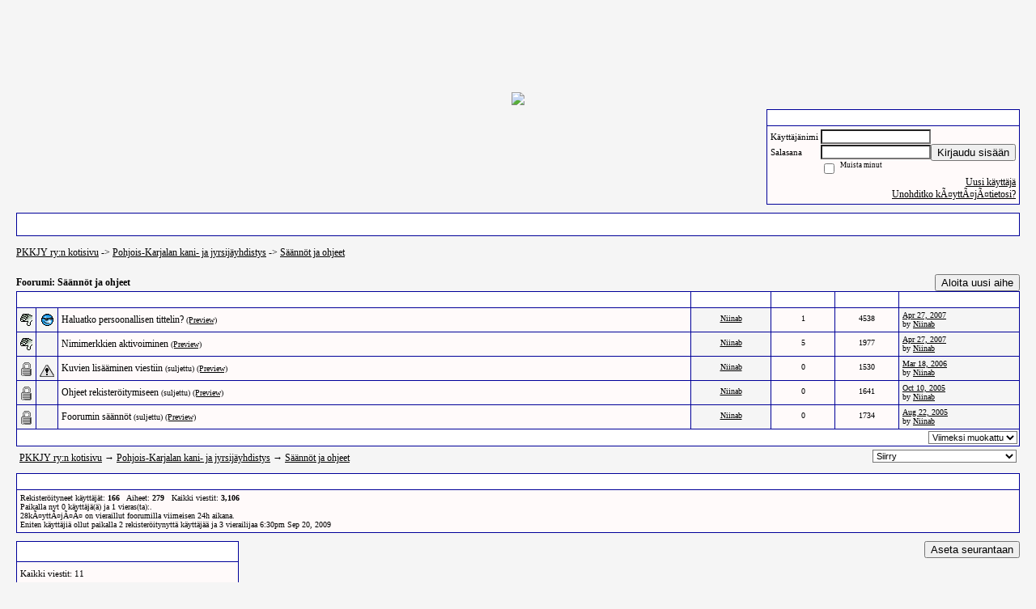

--- FILE ---
content_type: text/html; charset=ISO-8859-1
request_url: https://pkkjy.activeboard.com/f181661/snnt-ja-ohjeet/
body_size: 12459
content:
			<!DOCTYPE HTML PUBLIC "-//W3C//DTD HTML 4.01 Transitional//EN" "http://www.w3.org/TR/html4/loose.dtd">
			<html xmlns="http://www.w3.org/1999/xhtml">
					
					
			<head>
				
				
		
				<meta property="og:image" content="https://www.sparklit.com/secure/image/forum/activeboard_icon_200.png" />


		<meta name="generator" content="ActiveBoard" />
				<meta http-equiv="Content-Type"	content="text/html; charset=ISO-8859-1">
				


		<title>Säännöt ja ohjeet - Pohjois-Karjalan kani- ja jyrsijäyhdistys</title>
		
		<link rel="stylesheet" href="/templates/masterstyle.spark?aBID=66428&45c48cce2e2d7fbdea1afc51c7c6ad26" type="text/css">
		<link rel="SHORTCUT ICON" href="/favicon.ico">
		
		
				
		<style id="ab-page-style" type="text/css">
/*
==================================================================
CUSTOM STYLES
==================================================================
*/

/* Place all custom style rules here for easy future reference */



/*
==================================================================
BODY & GENERAL STYLE
==================================================================
*/

html,body{display:block;width:100%;}

body {
	background: #F5F5F5 url(http://www.sparkimg.com/forum/themes/themeNouveau/backgrounds/redfloralstripes.png);
	font-family: Verdana, Tahoma;
	color: #000000;
	font-size: 12px;
}

table {
	font-size: 12px;
}

th,td {
	font-family: Verdana, Tahoma;
	/*font-size: 12px;*/
}
hr {
	height: 0px;
	border: 0px solid #000099;
	border-top-width: 1px;
}

form {
	display: inline;
}
input,textarea,select {
	color: #000000;
	background-color: #FFFFFF;
	font: normal 11px Verdana, Arial, Helvetica, sans-serif;
}
input {
	text-indent: 2px;
}

a, a:active, a:visited {
	color: #000000; text-decoration: underline;
}
a:hover {
	text-decoration: underline; color: #000000;
}


/*
==================================================================
HEADING STYLE
==================================================================
*/

.pageHeader {
	margin: 0px; 
	padding: 3px; 
	margin-bottom: 5px; 
	font-family: Verdana, Tahoma;
	font-size: 3em; 
	font-weight: 900; 
	color: #FFFFFF; 
	border: 1px solid #525E6E;
	border-width: 0px 0px 1px 0px;
	background: #FFFFFF url(http://www.sparkimg.com/forum/themes/themeNouveau/gradients/greyfloralgrad.png) repeat-x bottom left;
}
h1, h2, h3, h4, h5, h6 {
	font-weight: bold;
	font-family: Verdana, Tahoma;
	text-decoration: none;
	line-height: 120%;
	color: ;
}
h1 { font-size: 3em; }
h2 { font-size: 18px; }
h3 { font-size: 14px; }
h4,h5,h6 { font-size: 12px; }

.header-logo { text-align: center; margin-bottom: 5px; }

.gen {
	font-size: 1em;
}
.genmed {
	font-size: 0.9em;
}
.gensmall,.gensmall2 {
	font-size: 0.8em;
}



/*
==================================================================
MENU BAR STYLE
==================================================================
*/

#controlBarTable{
	border-collapse: separate;
}
#controlBarTable td {
	text-align: center;
}

.menu-widget { color:#FFFFFF; background: !important; background-color: !important; }

.ab_menu_item { color: #FFFFFF; background: #FFFFFF url(http://www.sparkimg.com/forum/themes/themeNouveau/gradients/greyfloralgrad.png) repeat-x bottom left; padding: 2px 0; }
.ab_menu_item a { color: #FFFFFF; text-decoration: none; }
.ab_menu_item_hover { color: #FFFFFF; background: #FFFAFA  repeat-x bottom left; padding: 2px 0; }
.ab_menu_item_hover a { color: #000000; text-decoration: none; }

.ab_menu_sub_item { color: #000000; background: #FFFAFA  repeat-x bottom left; padding: 2px 0; }
.ab_menu_sub_item a { color: #000000; text-decoration: none; }
.ab_menu_sub_item_hover { color: #000000; background: #FFFFFF url(http://www.sparkimg.com/forum/themes/themeNouveau/gradients/greyfloralgrad.png) repeat-x bottom left; padding: 2px 0; }
.ab_menu_sub_item_hover a { color: #FFFFFF; text-decoration: none; }



/*
==================================================================
CONTAINER STYLE
==================================================================
*/

.wrap { padding: 0 20px; }
.container { width: 100% !important; margin: 0 auto;  }

.forumline {
	background:  ;
	border: 1px solid #000099;
	border-collapse: collapse;
	border-radius:  -moz-border-radius: ; -webkit-border-radius: ;
}
.borderline {
	border: 1px solid #000099;
	border-collapse: collapse;
}
.errorline	{
	border: 1px solid #8f0000;  border-collapse: collapse;
}
.errortext	{
	color: #8f0000; font-weight: bold;
}

.topic-buttons { float: right; }
.topic-buttons button, .topic-buttons select { float: left; }

/*
==================================================================
TABLE HEADER STYLE
==================================================================
*/

th, td.th {
	color: #FFFFFF;
	background: #FFFFFF url(http://www.sparkimg.com/forum/themes/themeNouveau/gradients/greyfloralgrad.png) repeat-x bottom left;
	font-family: Verdana, Tahoma;
	border-color: #000099;
	border-style: solid;
	border-width: 0 1px 1px 0;
	font-size: ;
	padding: 2px;
}
th a, .th a, th a:active, .th a:active, th a:visited, .th a:visited { color: #FFFFFF !important; }
th a:hover, .th a:hover { color:  !important; }

.thMid {
	border-width: 1px 0 1px 0; 
}
a.th, a.th:active, a.th:visited {
	color: #FFFFFF;
	
}
a.th:hover {
	color: ;
	
}



/*
==================================================================
TABLE ROW STYLE
==================================================================
*/

.row1 {
	padding: 4px;
	color: ;
	background: #FFFAFA ;
}
.row2 {
	padding: 4px;
	color: ;
	background: #F5F5F5 ;
}
.row3 {
	padding: 4px;
	color: ;
	background: #F5F5F5  ;
}
.row3Gen a, .row3genmed a, .row3gensmall a, .row3Gen, a .row3genmed, a .row3gensmall a {
	color: #FFFFFF !important;
}
td.topicRow {
	border-bottom: 0px;
	vertical-align: top;
	padding-top: 7px;
}
td.topicRow.topic-lastpost {
	padding-top: 3px;
}



/*
==================================================================
TABLE CATEGORY ROW STYLE
==================================================================
*/

td.cat,td.catHead,td.catSides,td.catLeft,td.catRight,td.catBottom,.row4 {
	color:#808080;
	background: #F0F8FF ;
}
td.cat,td.catHead,td.catSides,td.catLeft,td.catRight,td.catBottom {
	/*height: 28px;*/
}
.cattitle { font-size: 0.9em; padding-left: 1em; }
a.cattitle {
	color:#808080;
}


/*
==================================================================
FORUM & TOPIC TITLES
==================================================================
*/

a.forumlink, a:active.forumlink, a:visited.forumlink {
	color: #000000;
	font-weight: bold; text-decoration: none;
}
a:hover.forumlink {
	color: #000000;
	text-decoration: underline overline;
}
a.topictitle, a:active.topictitle, a:visited.topictitle {
	color: #000000;
	text-decoration: none;
}
a:hover.topictitle {
	color: #000000;
	text-decoration: underline;
}


/*
==================================================================
TOPIC & COMMENT STYLE
==================================================================
*/

.postdetails {
	font-size: 0.8em;
	color: ;
}
.postbody {
	/*font-size: 0.9em;*/
}
.moderatelinks {
	text-align: right;
}
.code {
	font-family: Courier, 'Courier New', sans-serif;
	font-size: 11px;
	color: #006600;
	background-color: #F1F4F8;
	border: #525E6E;
	border-style: dotted;
	border-left-width: 1px;
	border-top-width: 1px;
	border-right-width: 1px;
	border-bottom-width: 1px
}
.quote {
	font-family: Verdana, Arial, Helvetica, sans-serif;
	/*font-size: 11px;*/
	color: #3A5370;
	line-height: 125%;
	background-color: #F1F4F8;
	border: #525E6E;
	border-style: dotted;
	border-left-width: 1px;
	border-top-width: 1px;
	border-right-width: 1px;
	border-bottom-width: 1px
}
.postbody q {
	border: 1px dotted #999999;
	display: block;
	margin-left: 40px;
	margin-right: 40px;
	padding: 5px;
	font-style: italic;
}
.commentOptionMenuBreak {
	padding: 0px; margin: 2px 0px 2px 0px;
	border: 1px solid #000099;
}
.commentOptionMenu { 
	text-align: left; float: right; 
	background-color: #F5F5F5; 
	border: 1px solid #000099;
	position: absolute; z-index: 1; display: none;
}
.commentOptionMenuItem {
	cursor: pointer; padding: 2px;
}
.commentOptionMenuItem:hover {
	background-color: #FFFAFA; 
}
.topicedit-widget .row1 {
	border: none;
}


/*
==================================================================
MODERATOR/ADMINISTRATOR COLORS
==================================================================
*/

a.mod {
	font-weight: bold;
	color: #FFD700;
}
a.mod:hover {
	font-weight: bold;
}
a.admin {
	font-weight: bold;
	color: #000000; 
}
a.admin:hover {
	font-weight: bold;
}


/*
==================================================================
WIDGET CSS
==================================================================
*/
.widget {
	margin-bottom: 5px;
}
.pm-widget .tr.read .td { background: #FFFAFA ; }
.pm-widget .td { padding-bottom: 0.25em; padding-top: 0.25em; }
.pm-widget .preview-content { font-style: italic; }
.pm-widget .participants, .pm-widget .preview { margin-top: 0.25em; margin-bottom: 0.25em; }
.pm-message-box {}



/*
==================================================================
YUI TAB STYLE
==================================================================
*/

.yui-skin-sam .yui-navset .yui-nav,.yui-skin-sam .yui-navset .yui-navset-top .yui-nav{border-color:transparent;}
.yui-skin-sam .yui-navset .yui-nav a,.yui-skin-sam .yui-navset .yui-navset-top .yui-nav a{border: 1px solid #000099; background:#FFFAFA ;}
.yui-skin-sam .yui-navset .yui-nav .selected a,.yui-skin-sam .yui-navset .yui-nav .selected a:focus,.yui-skin-sam .yui-navset .yui-nav .selected a:hover{background:#F5F5F5 ;}
.yui-skin-sam .yui-navset .yui-nav a:hover,.yui-skin-sam .yui-navset .yui-nav a:focus{background: ;}
.yui-skin-sam .yui-navset .yui-content{border: 1px solid #000099; background:#F5F5F5 ;}
.yui-skin-sam .yui-navset .yui-content,.yui-skin-sam .yui-navset .yui-navset-top .yui-content{}
.yui-skin-sam .yui-navset-left .yui-content{border-color:transparent;}
.yui-skin-sam .yui-navset-bottom .yui-content,.yui-skin-sam .yui-navset .yui-navset-bottom .yui-content{border-color:transparent;}
.yui-skin-sam .yui-navset .yui-nav a,.yui-skin-sam .yui-navset .yui-navset-top .yui-nav a{border: 1px solid #000099;}
.yui-skin-sam .yui-navset .yui-nav a em,.yui-skin-sam .yui-navset .yui-navset-top .yui-nav a em{border: 1px solid #000099;}

.yui-navset .yui-nav li,.yui-navset .yui-navset-top .yui-nav li,.yui-navset .yui-navset-bottom .yui-nav li{margin:0 .5em 0 0;}
.yui-navset-left .yui-nav li,.yui-navset-right .yui-nav li{margin:0 0 .5em;}
.yui-navset .yui-content .yui-hidden{position:absolute;left:-999999px;visibility:hidden;}
.yui-navset .yui-navset-left .yui-nav,.yui-navset .yui-navset-right .yui-nav,.yui-navset-left .yui-nav,.yui-navset-right .yui-nav{width:6em;}
.yui-navset-top .yui-nav,.yui-navset-bottom .yui-nav{width:auto;}.yui-navset .yui-navset-left,.yui-navset-left{padding:0 0 0 6em;}
.yui-navset-right{padding:0 6em 0 0;}
.yui-navset-top,.yui-navset-bottom{padding:auto;}
.yui-nav,.yui-nav li{margin:0;padding:0;list-style:none;}
.yui-navset li em{font-style:normal;}
.yui-navset{position:relative;zoom:1;}
.yui-navset .yui-content,.yui-navset .yui-content div{zoom:1;}
.yui-navset .yui-content:after{content:'';display:block;clear:both;}
.yui-navset .yui-nav li,.yui-navset .yui-navset-top .yui-nav li,.yui-navset .yui-navset-bottom .yui-nav li{display:inline-block;display:-moz-inline-stack;*display:inline;vertical-align:bottom;cursor:pointer;zoom:1;}
.yui-navset-left .yui-nav li,.yui-navset-right .yui-nav li{display:block;}
.yui-navset .yui-nav a{position:relative;}
.yui-navset .yui-nav li a,.yui-navset-top .yui-nav li a,.yui-navset-bottom .yui-nav li a{display:block;display:inline-block;vertical-align:bottom;zoom:1;}
.yui-navset-left .yui-nav li a,.yui-navset-right .yui-nav li a{display:block;}
.yui-navset-bottom .yui-nav li a{vertical-align:text-top;}
.yui-navset .yui-nav li a em,.yui-navset-top .yui-nav li a em,.yui-navset-bottom .yui-nav li a em{display:block;}
.yui-navset .yui-navset-left .yui-nav,.yui-navset .yui-navset-right .yui-nav,.yui-navset-left .yui-nav,.yui-navset-right .yui-nav{position:absolute;z-index:1;}
.yui-navset-top .yui-nav,.yui-navset-bottom .yui-nav{position:static;}
.yui-navset .yui-navset-left .yui-nav,.yui-navset-left .yui-nav{left:0;right:auto;}
.yui-navset .yui-navset-right .yui-nav,.yui-navset-right .yui-nav{right:0;left:auto;}
.yui-skin-sam .yui-navset .yui-nav,.yui-skin-sam .yui-navset .yui-navset-top .yui-nav{border-style:solid;border-width:0 0 0px;zoom:1;}
.yui-skin-sam .yui-navset .yui-nav li,.yui-skin-sam .yui-navset .yui-navset-top .yui-nav li{margin:0 .16em 0 0;padding:1px 0 0;zoom:1;}
.yui-skin-sam .yui-navset .yui-nav .selected,.yui-skin-sam .yui-navset .yui-navset-top .yui-nav .selected{margin:0 .16em 0 0;}
.yui-skin-sam .yui-navset .yui-nav a,.yui-skin-sam .yui-navset .yui-navset-top .yui-nav a{border-width:0 1px;position:relative;text-decoration:none;}
.yui-skin-sam .yui-navset .yui-nav a em,.yui-skin-sam .yui-navset .yui-navset-top .yui-nav a em{border-width:1px 0 0;cursor:hand;padding:.25em .75em;left:0;right:0;bottom:0;top:-1px;position:relative;}
.yui-skin-sam .yui-navset .yui-nav .selected a,.yui-skin-sam .yui-navset .yui-nav .selected a:focus,.yui-skin-sam .yui-navset .yui-nav .selected a:hover{}
.yui-skin-sam .yui-navset .yui-nav a:hover,.yui-skin-sam .yui-navset .yui-nav a:focus{outline:0;}
.yui-skin-sam .yui-navset .yui-nav .selected a em{padding:.35em .75em;}
.yui-skin-sam .yui-navset .yui-nav .selected a,.yui-skin-sam .yui-navset .yui-nav .selected a em{}
.yui-skin-sam .yui-navset .yui-content{}
.yui-skin-sam .yui-navset .yui-content,.yui-skin-sam .yui-navset .yui-navset-top .yui-content{border-width:1px;border-style:solid;padding:.25em .5em;}
.yui-skin-sam .yui-navset-left .yui-nav,.yui-skin-sam .yui-navset .yui-navset-left .yui-nav,.yui-skin-sam .yui-navset .yui-navset-right .yui-nav,.yui-skin-sam .yui-navset-right .yui-nav{border-width:0 5px 0 0;Xposition:absolute;top:0;bottom:0;}
.yui-skin-sam .yui-navset .yui-navset-right .yui-nav,.yui-skin-sam .yui-navset-right .yui-nav{border-width:0 0 0 5px;}
.yui-skin-sam .yui-navset-left .yui-nav li,.yui-skin-sam .yui-navset .yui-navset-left .yui-nav li,.yui-skin-sam .yui-navset-right .yui-nav li{margin:0 0 .16em;padding:0 0 0 1px;}.yui-skin-sam .yui-navset-right .yui-nav li{padding:0 1px 0 0;}
.yui-skin-sam .yui-navset-left .yui-nav .selected,.yui-skin-sam .yui-navset .yui-navset-left .yui-nav .selected{margin:0 -1px .16em 0;}
.yui-skin-sam .yui-navset-right .yui-nav .selected{margin:0 0 .16em -1px;}
.yui-skin-sam .yui-navset-left .yui-nav a,.yui-skin-sam .yui-navset-right .yui-nav a{border-width:1px 0;}
.yui-skin-sam .yui-navset-left .yui-nav a em,.yui-skin-sam .yui-navset .yui-navset-left .yui-nav a em,.yui-skin-sam .yui-navset-right .yui-nav a em{border-width:0 0 0 1px;padding:.2em .75em;top:auto;left:-1px;}
.yui-skin-sam .yui-navset-right .yui-nav a em{border-width:0 1px 0 0;left:auto;right:-1px;}
.yui-skin-sam .yui-navset-left .yui-nav a,.yui-skin-sam .yui-navset-left .yui-nav .selected a,.yui-skin-sam .yui-navset-left .yui-nav a:hover,.yui-skin-sam .yui-navset-right .yui-nav a,.yui-skin-sam .yui-navset-right .yui-nav .selected a,.yui-skin-sam .yui-navset-right .yui-nav a:hover,.yui-skin-sam .yui-navset-bottom .yui-nav a,.yui-skin-sam .yui-navset-bottom .yui-nav .selected a,.yui-skin-sam .yui-navset-bottom .yui-nav a:hover{background-image:none;}
.yui-skin-sam .yui-navset-left .yui-content{border-width:1px;border-style:solid;}
.yui-skin-sam .yui-navset-bottom .yui-nav,.yui-skin-sam .yui-navset .yui-navset-bottom .yui-nav{border-width:5px 0 0;}
.yui-skin-sam .yui-navset .yui-navset-bottom .yui-nav .selected,.yui-skin-sam .yui-navset-bottom .yui-nav .selected{margin:0 .16em 0 0;}
.yui-skin-sam .yui-navset .yui-navset-bottom .yui-nav li,.yui-skin-sam .yui-navset-bottom .yui-nav li{padding:0 0 1px 0;vertical-align:top;}
.yui-skin-sam .yui-navset .yui-navset-bottom .yui-nav a em,.yui-skin-sam .yui-navset-bottom .yui-nav a em{border-width:0 0 1px;top:auto;bottom:-1px;}
.yui-skin-sam .yui-navset-bottom .yui-content,.yui-skin-sam .yui-navset .yui-navset-bottom .yui-content{border-width:1px;border-style:solid;}
</style>            <script type="text/javascript" src="/js.ln/jquery/js/jquery-1.8.2.min.js"></script>
            		
		<script type='text/javascript'>

				$(document).ready(function(){
			$("#popupContactClose").click(function(){
				disablePopup();
			});
			$("#backgroundPopup").click(function(){
				disablePopup();
			});
			$(document).keyup(function(e){
				if(e.keyCode==27 && popupStatus==1){
					disablePopup();
				}
			});
			 
			$(window).resize(function(){
				if(popupStatus==1){
					centerPopup();
				}	
			});
		});
		
		function toggle(obj) {
			var el = document.getElementById(obj);
			if ( el.style.display != 'none' ) {
				el.style.display = 'none';
			}
			else {
				el.style.display = '';
			}
		}

		
			function checkBoxes()
			{
				var items = document.getElementsByName('topicMoveDelete[]');
				var list = '';
				var firstElement = 0;
				

				
				for(var i=0; i< items.length; i++)
				{
					if(items[i].checked)
					{
						if(firstElement==0)
							list += items[i].value;
						else
							list += ';'+items[i].value;
						firstElement++;
					}
				}
				
				if(list.length < 1){
					alert("Sinun täytyy valita yksi tai useampi viestiketju ennenkuin voit poistaa.");
					return false;
				}
				
				document.getElementById('checkedBoxes').value = list;
				return true;
			}

			function setTopicFormAction(action){
				document.topicAction.action = action;
			}

			function setButtonIMG(image,id) {
				document.getElementById(id).src = image;
			}
			
			//----------------------------------------------------------------------------------
			//		Comment menu JS
			//----------------------------------------------------------------------------------
			var hideMenu = new Array();
			function findCommentOptionMenuItem(id) {
				var i;
				for (i=0; i<hideMenu.length; i++) {
					if (hideMenu[i][0] == id) {
						return i;
					}
				}
				hideMenu.push(new Array(id,'0'));
				return hideMenu.length-1;
			}
			function showCommentOptionMenu(id, btn) {
				hideMenu[findCommentOptionMenuItem(id)][1] = '0';
			}
			function hideCommentOptionMenu(id) {
				if (document.getElementById(id)) {
					hideMenu[findCommentOptionMenuItem(id)][1] = '1';
					var t=setTimeout("closeCommentOptionMenu('"+id+"')",333);
				}
			}
			function closeCommentOptionMenu(id) {
				if (hideMenu[findCommentOptionMenuItem(id)][1] == '1') {
					document.getElementById(id).style.display='none';
				}
				hideMenu[findCommentOptionMenuItem(id)][1] = '0';
			}
			function toggleCommentOptionMenu(id, btn)
			{
				var menuSel = $('#'+id);
				menuSel.css('position','absolute');
				if (menuSel.css('display') == 'none')
				{
					menuSel.css('left', '-9999px');
					menuSel.show();
					
					var f = parseInt(menuSel.css('font-size'));
					if (f < 12)
						f = 12;
					var width = f * 10;
					menuSel.css('width', width+'px');
					
					var buttonSel = $(btn);
					
					menuSel.css('top', (buttonSel.outerHeight() + 5) + 'px');
					menuSel.css('left', (buttonSel.outerWidth() - menuSel.outerWidth()) + 'px');
				}
				else
				{
					menuSel.hide();
				}
			}

			//----------------------------------------------------------------------------------
			//		Tag UI JS
			//----------------------------------------------------------------------------------
			var hideTagMenu = new Array();
			function findTagOptionMenuItem(id) {
				var i;
				for (i=0; i<hideTagMenu.length; i++) {
					if (hideTagMenu[i][0] == id) {
						return i;
					}
				}
				hideTagMenu.push(new Array(id,'0','0'));
				return hideTagMenu.length-1;
			}
			function showTagOptionMenu(id) {
				hideTagMenu[findTagOptionMenuItem(id)][1] = '0';
			}
			function hideTagOptionMenu(id) {
				if (document.getElementById(id)) {
					hideTagMenu[findTagOptionMenuItem(id)][1] = '1';
					var t=setTimeout("closeTagOptionMenu('"+id+"')",333);
				}
			}
			function closeTagOptionMenu(id) {
				index = findTagOptionMenuItem(id);
				//console.log(hideTagMenu[index][0]+" "+hideTagMenu[index][1]+" "+hideTagMenu[index][2]);
				if (hideTagMenu[index][1] == '1' && hideTagMenu[index][2] != '1') {
					document.getElementById(id).style.display='none';
					hideTagMenu[findTagOptionMenuItem(id)][1] = '0';
				}
			}
			function toggleTagOptionMenu(id, tagMenuButton, tagMenuInput) {
				//var tagMenu = document.getElementById(id);
				var tagMenuSel = $('#'+id);
				//if (tagMenu.style.display == 'none') {
				if (tagMenuSel.css('display') == 'none') {
					
					var tagMenuButtonSel = $(tagMenuButton),
						x = tagMenuButtonSel.position().left + tagMenuButtonSel.width(),
						y = tagMenuButtonSel.position().top - tagMenuButtonSel.height() - 8;
					
					
					//var tagMenuButtonRegion = YAHOO.util.Region.getRegion(tagMenuButton);
					//var x = tagMenuButtonRegion.right;
					//var y = tagMenuButtonRegion.top;
					//y -= tagMenuButtonRegion.height - 8;

					//tagMenu.style.display = 'block'; // without this 'w' will be NaN
					tagMenuSel.show();

					var w = tagMenuSel.width(),
						h = tagMenuSel.height();
					//var tagMenuRegion = YAHOO.util.Region.getRegion(tagMenu);
					//var w = tagMenuRegion.width;
					//var h = tagMenuRegion.height;
					
					x += 4;

					rx = x + w;
					if (rx > $(document).width()) {
						x -= w;
						y = tagMenuButtonSel.position().top + tagMenuButtonSel.height() + 4;
					}
						
					by = y + h;
					if (by > $(document).height()) {
						y = tagMenuButtonSel.position().top - h - 4;
					}

					tagMenuSel.css('left', x.toString()+'px');
					tagMenuSel.css('top', y.toString()+'px');
					//tagMenu.style.left = x.toString()+'px';
					//tagMenu.style.top = y.toString()+'px';

					document.getElementById(tagMenuInput).focus();
				} else {
					tagMenuSel.hide();
					//tagMenu.style.display = 'none';
				}
			}
			function justRegisterRightClickForTagOptionMenu(id) {
				hideTagMenu[findTagOptionMenuItem(id)][2] = '1';
			}
			function registerRightClickForTagOptionMenu(id) {
				hideTagMenu[findTagOptionMenuItem(id)][2] = '1';
				var t=setTimeout("justClearRightClickForTagOptionMenu('"+id+"')",3000);
			}
			function justClearRightClickForTagOptionMenu(id) {
				hideTagMenu[findTagOptionMenuItem(id)][2] = '0';
			}
			function clearRightClickForTagOptionMenu(id) {
				hideTagMenu[findTagOptionMenuItem(id)][2] = '0';
				closeTagOptionMenu(id);
			}
		</script>	
					<script type="text/javascript">
				customPos = -1;
				
				function hilite(e, c) {
					if (e && c)
						e.className=c;
				}
				
				function lolite(e, c) {
					if (e && c)
						e.className=c;
				}
			</script>
	
						<script type="text/javascript">
				var curTopicIDForTagCallback = null;
				function recordTopicTag(aBID, topicID, abKey, image) {
					var tagSel = $('#tagInput'+topicID),
						tagAddButtonSel = $('#tagInputAddButton'+topicID);
					var tag = tagSel.val();

					tagSel.val('');
					tagAddButtonSel.attr('src', image);
					
					if (tag !== null && tag !== undefined && tag.length > 0) {
						curTopicIDForTagCallback = topicID;
						var postData = "aBID="+aBID+"&topicID="+topicID+"&tag="+encodeURI(tag).replace(/\+/g, "%2B")+"&abKey="+abKey+"&action=83";
						$.get('/tagit.spark?'+postData, handleTagSuccess);
					}
				}

				function removeTopicTag(tagID, aBID, topicID, abKey, image) {
					var tagSel = $('#tag'+tagID);
					tagSel.attr('src', image);
					
					if (tagID !== null && tagID !== undefined) {
						curTopicIDForTagCallback = topicID;
						var postData = "aBID="+aBID+"&topicID="+topicID+"&tagID="+tagID+"&abKey="+abKey+"&action=70"; 
						$.get('/tagit.spark?'+postData, handleTagSuccess);
					}
				}
				
				var handleTagSuccess = function(data) {
					document.getElementById("tagUI"+curTopicIDForTagCallback).innerHTML = data; 
					toggleTagOptionMenu("tagsMenu"+curTopicIDForTagCallback, document.getElementById("tagsMenuButton"+curTopicIDForTagCallback), "tagInput"+curTopicIDForTagCallback);
				};
			</script>
		            <script type="text/javascript">
                $(document).ready(function () {
                    var lock;
                    $(this).on('mousemove', function () {
                        if (!lock) {
                            lock = true;
                            $.ajax({
                                'type': 'POST',
                                'dataType': 'json',
                                'url': '//pkkjy.activeboard.com/forum.spark?a=118',
                                'data': {
                                    'aBID': 66428,
                                    'rt': 2,
                                    'a': 118,

                                    'ID': -1, 

                                }
                            });
                            setTimeout(function () {
                                lock = false;
                            }, 420000);
                        }
                    });
                });
            </script>
            		</head>
		<body id="abBodyTag" bgcolor="#F5F5F5" text="#000000" 
		link="#000000" vlink="#000000" 		      style="margin: 0" class="default">
		<div id="uWrap" class="uWrap">
		
<div style="width: 728px; margin: 1em auto;"><div style="width:728px; height:90px;">
<!-- AB - Leaderboard [async] -->
<div id="placement_68329_0"></div>
<script type="text/javascript">if (!window.AdButler){(function(){var s = document.createElement("script"); s.async = true; s.type = "text/javascript";s.src = 'https://servedbyadbutler.com/app.js';var n = document.getElementsByTagName("script")[0]; n.parentNode.insertBefore(s, n);}());}</script>
<script type="text/javascript">
    var AdButler = AdButler || {}; AdButler.ads = AdButler.ads || [];
    var abkw = window.abkw || '';
    var plc68329 = window.plc68329 || 0;
    //document.write('<'+'div id="placement_68329_'+plc68329+'"></'+'div>');
    AdButler.ads.push({handler: function(opt){ AdButler.register(142519, 68329, [728,90], 'placement_68329_'+opt.place, opt); },
        opt: { place: plc68329++, keywords: abkw, domain: 'servedbyadbutler.com', click:'CLICK_MACRO_PLACEHOLDER', adserveVersion:'adserve' }});
</script>
</div></div>			<div class="header-logo">
				<img src="http://personal.inet.fi/koti/pkkjy/banner09.jpg" border="0">
			</div>
			
<div class="wrap" style="100%">
	<div class="container">
		
		
		<div class="top">
			
				<table id="abLoginBox" cellspacing="0" class="forumline" style="float: right; margin-bottom: 10px;"><tr><th><a name="loginBox"></a>Käyttäjien sisäänkirjautuminen</th></tr><tr><td align="right" valign="top" style="text-align: left" class="row1 gen">		<form action="/forum.spark?aBID=66428" method=post style="margin: 0px;">
		<input type=hidden name="aBID" value="66428">
		<table border=0 cellspacing=0 cellpadding=0 class="genmed" style="margin: 0;">
			<tr>
				<td>Käyttäjänimi&nbsp;</td>
				<td><input style="vertical-align: middle" value=""
					type="text" name="forumUserName"><br />
				</td>
				<td>&nbsp;</td>
			</tr>
			<tr>
				<td>Salasana&nbsp;</td>
				<td><input type="password"
					name="forumPassword">
				</td>
				<td>
					<button type="submit" onsubmit="this.form.action.value='login'">Kirjaudu sisään</button>
				</td>
			</tr>
			<tr>
				<td>&nbsp;</td>
				<td>
					<input type=checkbox style="vertical-align: middle; float: left;" name="rememberLogin" value="1">
					<span class="gensmall" style="float: left;"> &nbsp; Muista minut </span>
				</td>
				<td>&nbsp;</td>
			</tr>
		</table>
					<div style="float:right; text-align:right;">
				<a href="//pkkjy.activeboard.com/forum.spark?aBID=66428&p=4" title="New Member">Uusi käyttäjä</a><br>
				<a href="//pkkjy.activeboard.com/forum.spark?aBID=66428&p=6" title="Forgot Account Information">Unohditko kÃ¤yttÃ¤jÃ¤tietosi?</a> 
			</div>
		<div class="clear"></div>
		<input type="hidden" name="uat" value="3">

		</form></td></tr></table>
			
			
			<div class="clear"></div>
		</div>
		
		
					<script type="text/javascript" src="/js/forum_menu.js?v=1337"></script>
				<div class="menu-widget widget" style="">
		<table class="forumline borderline table" id="controlBarTable" cellSpacing="0" cellpadding="0" style="table-layout: fixed;width: 100%; margin-bottom: 10px">
			<tbody>
				<tr class="tr-first tr-last">
							<td id="custom_mnu_0_parent" class="ab_menu_item td td-first" width="14%" align="center" 
			onmouseover="hilite(this,'ab_menu_item_hover')" onmouseout="lolite(this,'ab_menu_item')"
			 onclick="if(!clickTrap){window.location='https://pkkjy.activeboard.com/'} clickTrap=false;" 
			style="cursor: pointer;">
			
			<div class="menu-item-wrap"><div style="padding: 4px;"><a nohref>Pääsivu</a></div></div>		</td>
				<td id="custom_mnu_1_parent" class="ab_menu_item td" width="14%" align="center" 
			onmouseover="hilite(this,'ab_menu_item_hover')" onmouseout="lolite(this,'ab_menu_item')"
			 onclick="if(!clickTrap){ alert('Please log in first.');} clickTrap=false;" 
			style="cursor: pointer;">
			
			<div class="menu-item-wrap"><div style="padding: 4px;"><a nohref onclick=" alert('Please log in first.');; clickTrap=true; ">Luettelo käyttäjistä</a></div></div>		</td>
				<td id="custom_mnu_2_parent" class="ab_menu_item td" width="14%" align="center" 
			onmouseover="hilite(this,'ab_menu_item_hover')" onmouseout="lolite(this,'ab_menu_item')"
			 onclick="if(!clickTrap){ab_mnu_show('custom_mnu_2', this);} clickTrap=false;" 
			style="cursor: pointer;">
			
			<div class="menu-item-wrap"><div style="padding: 4px;"><a nohref>Etsi</a></div>		<div id="custom_mnu_2" class="ab_menu_sub_item_div" style="display: none; position: absolute;" onclick="clickTrap=true">
			<table class="forumline borderline row1" cellspacing="0" cellpadding="0" style="width: 260px;">
				<tr>
					<td class="ab_menu_sub_item" style="padding-top: 10px; text-align: center;">
						<div style="padding: 4px;"><nobr><form action="https://pkkjy.activeboard.com/p/results/" method=post>
<input name=keywords type=text size=25>&nbsp;<input name=searchkeywords type=text size=25 value="" style="position:absolute; left:-9999px;">&nbsp;<button name=search type=submit>Etsi</button>
</form>
<a href="https://pkkjy.activeboard.com/p/search/">Laajempi haku</a>
</nobr></div>
					</td>
				</tr>
			</table>
		</div>
		<script>
			ab_mnu_register('custom_mnu_2');
		</script>
		</div>		</td>
				<td id="custom_mnu_3_parent" class="ab_menu_item td" width="14%" align="center" 
			onmouseover="hilite(this,'ab_menu_item_hover')" onmouseout="lolite(this,'ab_menu_item')"
			 onclick="if(!clickTrap){ alert('Please log in first.');} clickTrap=false;" 
			style="cursor: pointer;">
			
			<div class="menu-item-wrap"><div style="padding: 4px;"><a nohref onclick=" alert('Please log in first.');; clickTrap=true; ">Käyttäjäprofiili</a></div></div>		</td>
				<td id="custom_mnu_4_parent" class="ab_menu_item td" width="14%" align="center" 
			onmouseover="hilite(this,'ab_menu_item_hover')" onmouseout="lolite(this,'ab_menu_item')"
			 onclick="if(!clickTrap){ alert('Please log in first.');} clickTrap=false;" 
			style="cursor: pointer;">
			
			<div class="menu-item-wrap"><div style="padding: 4px;"><a nohref onclick=" alert('Please log in first.');; clickTrap=true; ">Linkit</a></div>		<div id="custom_mnu_4" class="ab_menu_sub_item_div" style="display: none; position: absolute" onclick="clickTrap=true">
			<table class="forumline borderline" cellspacing="0" cellpadding="0" style="width: 260px;">
				
					<tr>
						<td class="ab_menu_sub_item" onMouseOver="hilite(this,'ab_menu_sub_item_hover')" onMouseOut="lolite(this,'ab_menu_sub_item');">
							<a href="http://personal.inet.fi/koti/niinab/" target="_blank">
								<div style="padding: 4px;">
									Niinan sivut
								</div>
							</a>
						</td>
					</tr>
					<tr>
						<td class="ab_menu_sub_item" onMouseOver="hilite(this,'ab_menu_sub_item_hover')" onMouseOut="lolite(this,'ab_menu_sub_item');">
							<a href="http://www.elisanet.fi/ari_nuutinen/" target="_blank">
								<div style="padding: 4px;">
									Arin sivut
								</div>
							</a>
						</td>
					</tr>			</table>
		</div>
		<script>
			ab_mnu_register('custom_mnu_4');
		</script>
		</div>		</td>
				<td id="custom_mnu_5_parent" class="ab_menu_item td" width="14%" align="center" 
			onmouseover="hilite(this,'ab_menu_item_hover')" onmouseout="lolite(this,'ab_menu_item')"
			 onclick="if(!clickTrap){window.location='https://pkkjy.activeboard.com/p/arcade/'} clickTrap=false;" 
			style="cursor: pointer;">
			
			<div class="menu-item-wrap"><div style="padding: 4px;"><a nohref>Pelit</a></div></div>		</td>
				<td id="custom_mnu_6_parent" class="ab_menu_item td" width="14%" align="center" 
			onmouseover="hilite(this,'ab_menu_item_hover')" onmouseout="lolite(this,'ab_menu_item')"
			 onclick="if(!clickTrap){ab_mnu_show('custom_mnu_6', this);} clickTrap=false;" 
			style="cursor: pointer;">
			
			<div class="menu-item-wrap"><div style="padding: 4px;"><a nohref>Haku</a></div>		<div id="custom_mnu_6" class="ab_menu_sub_item_div" style="display: none; position: absolute;" onclick="clickTrap=true">
			<table class="forumline borderline row1" cellspacing="0" cellpadding="0" style="width: 260px;">
				<tr>
					<td class="ab_menu_sub_item" style="padding-top: 10px; text-align: center;">
						<div style="padding: 4px;"><nobr><form action="https://pkkjy.activeboard.com/p/results/" method=post>
<input name=keywords type=text size=25>&nbsp;<input name=searchkeywords type=text size=25 value="" style="position:absolute; left:-9999px;">&nbsp;<button name=search type=submit>Etsi</button>
</form>
<a href="https://pkkjy.activeboard.com/p/search/">Laajempi haku</a>
</nobr></div>
					</td>
				</tr>
			</table>
		</div>
		<script>
			ab_mnu_register('custom_mnu_6');
		</script>
		</div>		</td>
						</tr>
			</tbody>
		</table>
		</div>
		
		<script>
			ab_mnu_init_all();
			clickTrap=false;
		</script>
		
		
		
		
		
		
			<div style="">
				
				<table width="100%" cellpadding="0" cellspacing="0" class="inlineTable gen defaulttext" style="line-height: 20px;">
					<tbody>
						<tr>
							<td class="" valign="top" style="text-align: left;">
								<div class="breadcrumb-widget widget gen"><a href="http://pkkjy.nettisivu.org/" target="">PKKJY ry:n kotisivu</a> -&gt; <a href="https://pkkjy.activeboard.com/">Pohjois-Karjalan kani- ja jyrsijäyhdistys</a> -&gt; <a href="https://pkkjy.activeboard.com/f181661/snnt-ja-ohjeet/">Säännöt ja ohjeet</a></div>
							</td>
							<td class="" valign="top" style="text-align: right;">
							</td>
						</tr>
					</tbody>
				</table>
				

<table width="100%" cellpadding="0" cellspacing="0" class="inlineTable gen defaulttext" style="line-height: 20px; margin-top: 1em;">
	<tbody>
		<tr>
			<td valign="top" style="text-align: left;">
				<span id="forumTitle" style="font-weight:bold;">Foorumi: Säännöt ja ohjeet</span>
			</td>
			<td valign="top" style="text-align: right;">
				
					<button onclick="self.location='https://pkkjy.activeboard.com/p/new/?subForumID=181661';">Aloita uusi aihe</button>
				
				
			</td>
		</tr>
	</tbody>
</table>



<table width="100%" cellpadding=0 cellspacing=0 id="abPreviewTbl" class="forumline">
	<thead>
		<tr>
			
				<th class="thCornerL" colspan="3">Aihe</th>
			
			
			
				<th class="thCornerR" width="90">Aloittanut</th>
			
			
				<th class="thCornerR" width="70">Vastauksia</th>
			
			
				<th class="thCornerR" width="70">Katsottu</th>
			
			
			
				<th class="thCornerR" width="140">Viimeisin viesti</th>
			
		</tr>
	</thead>
	<tbody>
	
		
			
			<tr class="tr tr-first tr-odd">
				
				
					<td class="td-first row2 borderline topicRow" style="width: 15px; text-align: center;">
						<img src="https://www.sparklit.com/secure/image/emoticons/thumbsdown.gif" title="No New Posts" alt="No New Posts" border="0" />
					</td>
				
				
				
					<td class="row2 borderline topicRow" style="width: 13px; text-align: center;">
						<img src="https://www.sparklit.com/secure/image/emoticons/cool.gif">
					</td>
				
				
				<td class="topic-info row1 borderline topicRow" style="text-align: left;">
					
					
					<a href="https://pkkjy.activeboard.com/t7530975/haluatko-persoonallisen-tittelin/" class="topictitle">Haluatko persoonallisen tittelin?</a>
					
					
					
					
						<div style="float: right;">
							<div id="tagUI7530975" class="genmed" style="float: right; max-width: 250px; text-align: right; margin-left: 5px;"><span id="tagsForTopic7530975">&nbsp;</span></div>
						</div>
					
					
						<a class="gensmall" href="javascript:;" onclick="$('#preview-7530975').toggle();">
							(Preview)
						</a>
						
						
						
							<div id="preview-7530975" style="display: none;">
						
							<div class="postbody" style="width: 100%; margin-top: 5px; margin-bottom: 5px; padding-left: 0px;">
								<q style="font-style: normal;">Kun tällä palstalla ei ole kauhean iso käyttäjämäärä (vielä <IMG SRC="https://www.sparklit.com/secure/image/emoticons/wink.gif">), niin voisin antaa halukkaille mahdollisuuden omaan persoonalliseen titteliin. Titteli tarkoittaa siis siinä oman avatarin alla olevaa tekstiä, jossa voi tällä hetkellä lukea esim. "jäsen". 

Voitte laittaa mulle yksi...</q>
							</div>
							
						</div>
						
					
				</td>
				
					<td class="topic-startedby row2 borderline topicRow" style="width: 90px; text-align: center;">
						<span class="postdetails"><a href="https://pkkjy.activeboard.com/m248816/profile/" title="Niinab" rel="nofollow">Niinab</a></span>
					</td>
				
				
					<td class="topic-replies row1 borderline topicRow" style="width: 70px; text-align: center;">
						<span class="postdetails">1</span>
					</td>
				
				
					<td class="topic-views row1 borderline topicRow" style="width: 70px; text-align: center;">
						<span class="postdetails">4538</span>
					</td>
				
				
				
					<td class="td-last topic-lastpost row2 borderline topicRow" style="width: 140px; text-align: left;">
						<div class="postdetails"><a href="https://pkkjy.activeboard.com/t7530975/haluatko-persoonallisen-tittelin/?page=1#lastPostAnchor">Apr 27, 2007</a><br>
						by <a href="https://pkkjy.activeboard.com/m248816/profile/" title="Niinab" rel="nofollow">Niinab</a></div>
					</td>
				
			</tr>
		
			
			<tr class="tr tr-even">
				
				
					<td class="td-first row2 borderline topicRow" style="width: 15px; text-align: center;">
						<img src="https://www.sparklit.com/secure/image/emoticons/thumbsdown.gif" title="No New Posts" alt="No New Posts" border="0" />
					</td>
				
				
				
					<td class="row2 borderline topicRow" style="width: 13px; text-align: center;">
						
					</td>
				
				
				<td class="topic-info row1 borderline topicRow" style="text-align: left;">
					
					
					<a href="https://pkkjy.activeboard.com/t7226661/nimimerkkien-aktivoiminen/" class="topictitle">Nimimerkkien aktivoiminen</a>
					
					
					
					
						<div style="float: right;">
							<div id="tagUI7226661" class="genmed" style="float: right; max-width: 250px; text-align: right; margin-left: 5px;"><span id="tagsForTopic7226661">&nbsp;</span></div>
						</div>
					
					
						<a class="gensmall" href="javascript:;" onclick="$('#preview-7226661').toggle();">
							(Preview)
						</a>
						
						
						
							<div id="preview-7226661" style="display: none;">
						
							<div class="postbody" style="width: 100%; margin-top: 5px; margin-bottom: 5px; padding-left: 0px;">
								<q style="font-style: normal;">Jos käyttäjätilisi ei aktivoidu, vaikka olisit klikannut sähköpostiisi tullutta linkkiä, ota yhteyttä, niin aktivoin tilin täältä käsin. Samat ohjeet, jos aktivointisähköpostia ei tule.

Aktivoin tänään muutaman "roikkuvan" nimimerkin tuolta ja aion tehdä saman aina välillä.</q>
							</div>
							
						</div>
						
					
				</td>
				
					<td class="topic-startedby row2 borderline topicRow" style="width: 90px; text-align: center;">
						<span class="postdetails"><a href="https://pkkjy.activeboard.com/m248816/profile/" title="Niinab" rel="nofollow">Niinab</a></span>
					</td>
				
				
					<td class="topic-replies row1 borderline topicRow" style="width: 70px; text-align: center;">
						<span class="postdetails">5</span>
					</td>
				
				
					<td class="topic-views row1 borderline topicRow" style="width: 70px; text-align: center;">
						<span class="postdetails">1977</span>
					</td>
				
				
				
					<td class="td-last topic-lastpost row2 borderline topicRow" style="width: 140px; text-align: left;">
						<div class="postdetails"><a href="https://pkkjy.activeboard.com/t7226661/nimimerkkien-aktivoiminen/?page=1#lastPostAnchor">Apr 27, 2007</a><br>
						by <a href="https://pkkjy.activeboard.com/m248816/profile/" title="Niinab" rel="nofollow">Niinab</a></div>
					</td>
				
			</tr>
		
			
			<tr class="tr tr-odd">
				
				
					<td class="td-first row2 borderline topicRow" style="width: 15px; text-align: center;">
						<img src="https://www.sparklit.com/secure/image/emoticons/closed.gif" title="Topic is Closed" alt="Topic is Closed" border="0" />
					</td>
				
				
				
					<td class="row2 borderline topicRow" style="width: 13px; text-align: center;">
						<img src="https://www.sparklit.com/secure/image/emoticons/ex2.gif">
					</td>
				
				
				<td class="topic-info row1 borderline topicRow" style="text-align: left;">
					
					
					<a href="https://pkkjy.activeboard.com/t6259391/kuvien-lisminen-viestiin/" class="topictitle">Kuvien lisääminen viestiin</a>
					
					
					
						<span class="gensmall">(suljettu)</span>
					
					
						<div style="float: right;">
							<div id="tagUI6259391" class="genmed" style="float: right; max-width: 250px; text-align: right; margin-left: 5px;"><span id="tagsForTopic6259391">&nbsp;</span></div>
						</div>
					
					
						<a class="gensmall" href="javascript:;" onclick="$('#preview-6259391').toggle();">
							(Preview)
						</a>
						
						
						
							<div id="preview-6259391" style="display: none;">
						
							<div class="postbody" style="width: 100%; margin-top: 5px; margin-bottom: 5px; padding-left: 0px;">
								<q style="font-style: normal;">Lisättävän kuvan täytyy olla valmiiksi netissä. Esimerkiksi ilmaisessa kuvapankissa, kuten photobucket tai imageshack.

Vie hiiri lisättävän kuvan päälle, klikkaa oikeata nappia ja valitse "kopioi kuvan osoite". 

Palstalla mene viestinkirjoitustilaan, klikkaa IMG-nappia ja li...</q>
							</div>
							
						</div>
						
					
				</td>
				
					<td class="topic-startedby row2 borderline topicRow" style="width: 90px; text-align: center;">
						<span class="postdetails"><a href="https://pkkjy.activeboard.com/m248816/profile/" title="Niinab" rel="nofollow">Niinab</a></span>
					</td>
				
				
					<td class="topic-replies row1 borderline topicRow" style="width: 70px; text-align: center;">
						<span class="postdetails">0</span>
					</td>
				
				
					<td class="topic-views row1 borderline topicRow" style="width: 70px; text-align: center;">
						<span class="postdetails">1530</span>
					</td>
				
				
				
					<td class="td-last topic-lastpost row2 borderline topicRow" style="width: 140px; text-align: left;">
						<div class="postdetails"><a href="https://pkkjy.activeboard.com/t6259391/kuvien-lisminen-viestiin/?page=1#lastPostAnchor">Mar 18, 2006</a><br>
						by <a href="https://pkkjy.activeboard.com/m248816/profile/" title="Niinab" rel="nofollow">Niinab</a></div>
					</td>
				
			</tr>
		
			
			<tr class="tr tr-even">
				
				
					<td class="td-first row2 borderline topicRow" style="width: 15px; text-align: center;">
						<img src="https://www.sparklit.com/secure/image/emoticons/closed.gif" title="Topic is Closed" alt="Topic is Closed" border="0" />
					</td>
				
				
				
					<td class="row2 borderline topicRow" style="width: 13px; text-align: center;">
						
					</td>
				
				
				<td class="topic-info row1 borderline topicRow" style="text-align: left;">
					
					
					<a href="https://pkkjy.activeboard.com/t4357001/ohjeet-rekisteritymiseen/" class="topictitle">Ohjeet rekisteröitymiseen</a>
					
					
					
						<span class="gensmall">(suljettu)</span>
					
					
						<div style="float: right;">
							<div id="tagUI4357001" class="genmed" style="float: right; max-width: 250px; text-align: right; margin-left: 5px;"><span id="tagsForTopic4357001">&nbsp;</span></div>
						</div>
					
					
						<a class="gensmall" href="javascript:;" onclick="$('#preview-4357001').toggle();">
							(Preview)
						</a>
						
						
						
							<div id="preview-4357001" style="display: none;">
						
							<div class="postbody" style="width: 100%; margin-top: 5px; margin-bottom: 5px; padding-left: 0px;">
								<q style="font-style: normal;">Rekisteröityäksesi sinun täytyy klikata oikealla ylhäällä olevaa nappia. Täytä ainakin tähdellä merkityt kohdat rekisteröitymislomakkeesta ja klikkaa ”rekisteröidy”-nappia. Huom. sähköpostiosoitteen tulee olla toimiva.

Seuraavaksi saat tällaisen ilmoituksen:
<i>”An email...</q>
							</div>
							
						</div>
						
					
				</td>
				
					<td class="topic-startedby row2 borderline topicRow" style="width: 90px; text-align: center;">
						<span class="postdetails"><a href="https://pkkjy.activeboard.com/m248816/profile/" title="Niinab" rel="nofollow">Niinab</a></span>
					</td>
				
				
					<td class="topic-replies row1 borderline topicRow" style="width: 70px; text-align: center;">
						<span class="postdetails">0</span>
					</td>
				
				
					<td class="topic-views row1 borderline topicRow" style="width: 70px; text-align: center;">
						<span class="postdetails">1641</span>
					</td>
				
				
				
					<td class="td-last topic-lastpost row2 borderline topicRow" style="width: 140px; text-align: left;">
						<div class="postdetails"><a href="https://pkkjy.activeboard.com/t4357001/ohjeet-rekisteritymiseen/?page=1#lastPostAnchor">Oct 10, 2005</a><br>
						by <a href="https://pkkjy.activeboard.com/m248816/profile/" title="Niinab" rel="nofollow">Niinab</a></div>
					</td>
				
			</tr>
		
			
			<tr class="tr tr-last tr-odd">
				
				
					<td class="td-first row2 borderline topicRow" style="width: 15px; text-align: center;">
						<img src="https://www.sparklit.com/secure/image/emoticons/closed.gif" title="Topic is Closed" alt="Topic is Closed" border="0" />
					</td>
				
				
				
					<td class="row2 borderline topicRow" style="width: 13px; text-align: center;">
						
					</td>
				
				
				<td class="topic-info row1 borderline topicRow" style="text-align: left;">
					
					
					<a href="https://pkkjy.activeboard.com/t3893221/foorumin-snnt/" class="topictitle">Foorumin säännöt</a>
					
					
					
						<span class="gensmall">(suljettu)</span>
					
					
						<div style="float: right;">
							<div id="tagUI3893221" class="genmed" style="float: right; max-width: 250px; text-align: right; margin-left: 5px;"><span id="tagsForTopic3893221">&nbsp;</span></div>
						</div>
					
					
						<a class="gensmall" href="javascript:;" onclick="$('#preview-3893221').toggle();">
							(Preview)
						</a>
						
						
						
							<div id="preview-3893221" style="display: none;">
						
							<div class="postbody" style="width: 100%; margin-top: 5px; margin-bottom: 5px; padding-left: 0px;">
								<q style="font-style: normal;">Tälle foorumille voivat kirjoittaa sekä rekisteröityneet että vierailijat. Rekisteröityminen on tietenkin suotavaa.  Asiattomat viestit poistetaan.  Kaikki väärät hoito-ohjeet yms poistetaan ylläpidon tai moderaattoreiden toimesta.  Uskontoa, seksiä, politiikkaa, waretusta, pelioh...                   <i></i>  <i></i></q>
							</div>
							
						</div>
						
					
				</td>
				
					<td class="topic-startedby row2 borderline topicRow" style="width: 90px; text-align: center;">
						<span class="postdetails"><a href="https://pkkjy.activeboard.com/m248816/profile/" title="Niinab" rel="nofollow">Niinab</a></span>
					</td>
				
				
					<td class="topic-replies row1 borderline topicRow" style="width: 70px; text-align: center;">
						<span class="postdetails">0</span>
					</td>
				
				
					<td class="topic-views row1 borderline topicRow" style="width: 70px; text-align: center;">
						<span class="postdetails">1734</span>
					</td>
				
				
				
					<td class="td-last topic-lastpost row2 borderline topicRow" style="width: 140px; text-align: left;">
						<div class="postdetails"><a href="https://pkkjy.activeboard.com/t3893221/foorumin-snnt/?page=1#lastPostAnchor">Aug 22, 2005</a><br>
						by <a href="https://pkkjy.activeboard.com/m248816/profile/" title="Niinab" rel="nofollow">Niinab</a></div>
					</td>
				
			</tr>
		
	
	
	</tbody>
	<thead>
		<tr>
			<th colspan="10" class="borderline" style="text-align: center; padding: 2px;">
				
				<div style="float: right;">
					<span class="genmed row3genmed" style=""><span style="">Sivu 1 yhteensÃ¤ 1 sivusta </span><span style="">&nbsp;sorted by <select id="memberCommentsSortBy_0" onChange="changePostSortOrder(this.id)"><option value="lastModified"  selected='selected'>Viimeksi muokattu</option><option value="startDate" >Aloitettu</option><option value="replies" >Vastauksia</option><option value="views" >Katsottu</option></select></span></span>		<script language="javascript">
		function changePostSortOrder(id){
			var list = document.getElementById(id);
			var direction = list.options[list.selectedIndex].value;
			document.location='https://pkkjy.activeboard.com/f181661/snnt-ja-ohjeet/?page=1&sort='+direction;
		}
		</script>
		
				</div>
			</th>
		</tr>
	</thead>
</table>

<table width="100%" cellpadding="4" cellspacing="0" class="inlineTable gen defaulttext" style="line-height: 20px;">
	<tbody>
		<tr>
			<td valign="top" style="text-align: left;">
				<div class="breadcrumb-widget widget gen"><a href="http://pkkjy.nettisivu.org/" target="">PKKJY ry:n kotisivu</a> &rarr; <a href="https://pkkjy.activeboard.com/">Pohjois-Karjalan kani- ja jyrsijäyhdistys</a> &rarr; <a href="https://pkkjy.activeboard.com/f181661/snnt-ja-ohjeet/">Säännöt ja ohjeet</a></div>
			</td>
			<td valign="top" style="text-align: right;" class="gensmall">
				<div class="jumplink-widget"><FORM id="jumpForum" NAME="jumpForum" action="forum.spark" METHOD=POST>
<select id='jumpToSelect' name='subForumID' ONCHANGE="if ($('#jumpToSelect option:selected').val().search('http://') >= 0 || $('#jumpToSelect option:selected').val().search('https://') >= 0){ window.location = $('#jumpToSelect option:selected').val(); }else { $('#jumpToSelect').get(0).selectedIndex = 0; }"><option value="-1" selected>Siirry</option><option value="-2"></option><option value="-3">--- Ylläpito ---</option><option value="https://pkkjy.activeboard.com/f181661/snnt-ja-ohjeet/">Säännöt ja ohjeet</option><option value="https://pkkjy.activeboard.com/f195006/help/">Help</option><option value="-4"></option><option value="-5">--- Keskustelu ---</option><option value="https://pkkjy.activeboard.com/f181654/pohjois-karjalan-kani-ja-jyrsijyhdistys/">Pohjois-Karjalan kani- ja jyrsi...</option><option value="https://pkkjy.activeboard.com/f181658/jyrsijt-ja-kanit/">Jyrsijät ja kanit</option><option value="https://pkkjy.activeboard.com/f181657/off-topic/">Off Topic</option><option value="-6"></option><option value="-7">--- Tapahtumat ---</option><option value="https://pkkjy.activeboard.com/f305568/tapahtumien-jlkitunnelmat-ja-tulokset/">Tapahtumien jälkitunnelmat ja t...</option><option value="https://pkkjy.activeboard.com/f181656/keskustelua-tapahtumista/">Keskustelua tapahtumista</option><option value="-8"></option><option value="-9">--- Kirpputori ---</option><option value="https://pkkjy.activeboard.com/f412932/jalostuslainaus/">Jalostuslainaus</option><option value="https://pkkjy.activeboard.com/f182221/myydn/">Myydään</option><option value="https://pkkjy.activeboard.com/f182222/ostetaan/">Ostetaan</option><option value="https://pkkjy.activeboard.com/f182224/kyydit/">Kyydit</option><option value="-10"></option><option value="-11">--- Kasvattajat ---</option><option value="https://pkkjy.activeboard.com/f283640/seudun-kasvattajat-esittytyvt/">Seudun kasvattajat esittäytyvät</option></select>
</FORM></div>
			</td>
		</tr>
	</tbody>
</table>


	<div class="stats-widget widget">
<table class="forumline table" id="forumStatisticsContainer" width="100%" cellpadding=0 cellspacing=0 style="margin-bottom: 10px;">
	<thead>
		<tr class="tr tr-first tr-last">
			<th class="thTop th th-first th-last">
				<div class="th-text">
					Forum Statistics
				</div>
			</th>
		</tr>
	</thead>
	<tbody>
		<tr class="tr tr-first tr-last">
			<td class="row1 td td-first td-last" style="text-align: left;">
				<div class="gensmall">
					Rekisteröityneet käyttäjät: <b>166</b>&nbsp;&nbsp;&nbsp;Aiheet: <b>279</b>&nbsp;&nbsp;&nbsp;Kaikki viestit: <b>3,106</b><br>Paikalla nyt <span ID=abmNMembers>0</span> käyttäjä(ä) ja <span ID=abmNGuests>1</span> vieras(ta):<span ID=abmMemberLinks>.</span><br /><span ID="abmNUsersToday">28</span>kÃ¤yttÃ¤jÃ¤Ã¤ on vieraillut foorumilla viimeisen 24h aikana.<br /><span>Eniten käyttäjiä ollut paikalla 2 rekisteröitynyttä käyttäjää ja 3 vierailijaa 6:30pm Sep 20, 2009</span>				</div>
			</td>
		</tr>
	</tbody>
</table>
</div>
				




<table width="100%" cellpadding="0" cellspacing="0" class="inlineTable gen defaulttext" style="line-height: 20px;">
	<tbody>
		<tr>
			<td rowspan="2"; style="text-align: left; vertical-align: top;">
				<div style="margin-bottom:10px;">
							<div class="forum-info-widget widget">
		<table style="text-align: left;" cellpadding="2" cellspacing="0" class="forumline gen table" width=275>
						<thead>
				<tr class="tr tr-first tr-last">
					<th class="th th-first th-last"><div class="th-text">Keskustelupalstan tiedot</div></th>
				</tr>
			</thead>
			<tbody>
				<tr class="tr tr-first">
					<td class="row1 td td-first td-last">
						<div class="genmed">
							Kaikki viestit: 11						</div>
					</td>
				</tr>
				<tr class="tr tr-last"><td valign=top class="row1 td td-first td-last"><div class="genmed">Valvojat: <a href="https://pkkjy.activeboard.com/m290605/profile/" class="mod">purpelo</a>, <a href="https://pkkjy.activeboard.com/m308369/profile/" class="mod">Riikka</a>, <a href="https://pkkjy.activeboard.com/m248816/profile/" class="admin">Niinab</a></div></td></tr>
			</tbody>
		</table>
		</div>
		
				</div>
				<div class="legend-widget widget">		<table cellspacing="0" cellpadding="3"
			 class="forumline borderline genmed table"			 width="300">
			<tr class="tr tr-first"><TD align=left width="16" class="td row1 td genmed legend-icon"><IMG SRC="https://www.sparklit.com/secure/image/emoticons/thumbsdown.gif" title="Ei uusia viestejä">
</TD>
<TD align=left class="row1 td legend-text">
Ei uusia viestejä</TD>
<TD align=left width="16" class="td row1 td genmed legend-icon"><IMG SRC="https://www.sparklit.com/secure/image/emoticons/new.gif" title="Uusia viestejä">
</TD>
<TD align=left class="row1 td legend-text">
Uusia viestejä</TD>
</tr><tr class="tr tr-last"><TD align=left width="16" class="td row1 td genmed legend-icon"><IMG SRC="https://www.sparklit.com/secure/image/emoticons/closed.gif" title="Suljettu aihe">
</TD>
<TD align=left class="row1 td legend-text">
Suljettu aihe</TD>
<TD align=left width="16" class="td row1 td genmed legend-icon"><IMG SRC="https://www.sparklit.com/secure/image/emoticons/Monki_sticky.gif" title="Tärkeä aihe">
</TD>
<TD align=left class="row1 td legend-text">
Tärkeä aihe</TD>
</tr>		</table>
	</div>
			</td>
			<td style="text-align: right; vertical-align: top;">
				<button onclick="self.location='https://pkkjy.activeboard.com/f181661/snnt-ja-ohjeet/?a=55';">Aseta seurantaan</button>
			</td>
		</tr>
		<tr>
			<td style="padding-top: 10px; text-align: right; vertical-align: top;">
				
					
					                <script>(function (d, s, id) {
                        var js, fjs = d.getElementsByTagName(s)[0];
                        if (d.getElementById(id)) return;
                        js = d.createElement(s);
                        js.id = id;
                        js.src = "//connect.facebook.net/en_US/all.js#xfbml=1&appId=";
                        fjs.parentNode.insertBefore(js, fjs);
                    }(document, 'script', 'facebook-jssdk'));
                </script>
                <div id="fb-root"></div><div class="fb-share-button" data-href="https://pkkjy.activeboard.com/f181661/snnt-ja-ohjeet/" data-type="button"></div>
					<a href='http://twitter.com/share' title='Tweet this page'><img align=top hspace=5 border=o src="https://www.sparklit.com/secure/image/forum/promoButtons/twitter.png" style ="margin-bottom: 2px" alt="Tweet this page"></a>
					<a href="http://digg.com/submit?url=https://pkkjy.activeboard.com/f181661/snnt-ja-ohjeet/" title="Post to Digg"><img align=top hspace=5 border=0 src="https://www.sparklit.com/secure/image/forum/promoButtons/digg.png" style ="margin-bottom: 2px" alt="Post to Digg"></a>
					<a href="https://secure.del.icio.us/login?url=https://pkkjy.activeboard.com/f181661/snnt-ja-ohjeet/" title="Post to Del.icio.us"><img align=top hspace=5 border=0 src="https://www.sparklit.com/secure/image/forum/promoButtons/delicious.png" style="margin-bottom: 2px" alt="Post to Del.icio.us"></a>
					
				
				
					<a href="/rss.spark?aBID=66428&subForumID=181661"><img align=top border=0 src="https://www.sparklit.com/secure/image/forum/rsslogo.png" style="margin-bottom: 2px"></a>
				
			</td>
		</tr>
	</tbody>
</table>
			</div>
		
		
		
	</div>
</div>
<div style="display: none; padding: 1px; margin: 0px;" ID="abMonScriptDiv"></div><script type="text/javascript" src="//www.activeboard.com/js/forum_monitor.js?v=MTM0MA=="></script>
<script type="text/javascript">
abmModeratorIDs = [290605,308369];
abmAdminID = 248816;
abmSubForums = new Array();
abmSubForumIDs = new Array();
abmSubForumIDs[0] = 181661;
abmSubForums[0] = '<i>Säännöt ja ohjeet</i>';
abmSubForumIDs[1] = 195006;
abmSubForums[1] = '<i>Help</i>';
abmSubForumIDs[2] = 181654;
abmSubForums[2] = '<i>Pohjois-Karjalan kani- ja jyrsijäyhdistys</i>';
abmSubForumIDs[3] = 181658;
abmSubForums[3] = '<i>Jyrsijät ja kanit</i>';
abmSubForumIDs[4] = 181657;
abmSubForums[4] = '<i>Off Topic</i>';
abmSubForumIDs[5] = 305568;
abmSubForums[5] = '<i>Tapahtumien jälkitunnelmat ja tulokset</i>';
abmSubForumIDs[6] = 181656;
abmSubForums[6] = '<i>Keskustelua tapahtumista</i>';
abmSubForumIDs[7] = 412932;
abmSubForums[7] = '<i>Jalostuslainaus</i>';
abmSubForumIDs[8] = 182221;
abmSubForums[8] = '<i>Myydään</i>';
abmSubForumIDs[9] = 182222;
abmSubForums[9] = '<i>Ostetaan</i>';
abmSubForumIDs[10] = 182224;
abmSubForums[10] = '<i>Kyydit</i>';
abmSubForumIDs[11] = 283640;
abmSubForums[11] = '<i>Seudun kasvattajat esittäytyvät</i>';
abmSubForumIDs[12] = 211980;
abmSubForums[12] = 'unknown'
abmInit('www.activeboard.com', 'https://www.sparklit.com/secure/image/', 66428, 1, false);
</script><br><br>	
	<div style="text-align: center;">
 	<table cellpadding=4 border=0 cellspacing=0 width="500px"
  	style="margin-top: 3px; margin-right: auto; margin-left: auto; clear: both;"><tr><td valign=bottom style="line-height: 1.5em; text-align: right;">
	<a href="//www.activeboard.com/?ref=fForum" title="Create a free forum">Create your own FREE Forum </a><br>
	<a href="//support.sparklit.com/abuse.spark?pageURL=https://pkkjy.activeboard.com/f181661/snnt-ja-ohjeet/">Report Abuse</a>
	</TD><TD class="gensmall defaulttext" style="font-size: 1.1em; text-align: right; width: 208px">
		<a href="//www.activeboard.com/?ref=fForum" title="Create a free forum">
		<img src="https://www.sparklit.com/secure/image/forum/activeLogo.gif" alt="Powered by ActiveBoard" width=200 height=53 border="0" style="float: right"></a>
 	</td></tr></table>
 	</div>
<br /><br /><div class="clear"></div><div id="overlay-container" style="height:0"></div>			<script type="text/javascript">
				var vglnk = {api_url: '//api.viglink.com/api', key: '07fb2a1f7863b1992bda53cccc658569'};
				(function (d, t) {
					var s = d.createElement(t);
					s.type = 'text/javascript';
					s.async = true;
					s.src = ('https:' == document.location.protocol ? vglnk.api_url : '//cdn.viglink.com/api') + '/vglnk.js';
					var r = d.getElementsByTagName(t)[0];
					r.parentNode.insertBefore(s, r);
				}(document, 'script'));
			</script>
			</div></body></html>